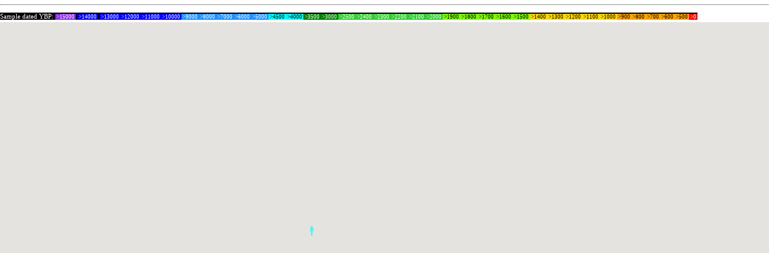

--- FILE ---
content_type: text/html; charset=UTF-8
request_url: https://haplotree.info/maps/ancient_dna/slideshow_map.php?searchcolumn=Object_ID&searchfor=I6589&ybp=500000,1900,0
body_size: 5598
content:

<!DOCTYPE html >
<head>
<meta charset="utf-8">
<meta name="viewport" content="initial-scale=1.0, user-scalable=no" />   
<title>haplotree.info - ancientdna.info. Map based on All Ancient DNA v. 2.07.26.</title>
<link rel="stylesheet" href="//code.jquery.com/ui/1.12.1/themes/base/jquery-ui.css">  
  <script src="https://code.jquery.com/jquery-1.12.4.js"></script>
  <script src="https://code.jquery.com/ui/1.12.1/jquery-ui.js"></script>
  <script>
  //var sliderPositions = "500000,1900,0";
  $( function() {
    $( "#slider-range" ).slider({ range: true, min: -40000, max: 0, values: [ -10000,-500 ],
      //slide: function( event, ui ) { $( "#ybp_slider" ).val(Math.abs(ui.values[ 0 ]) + "," + Math.abs(ui.values[ 1 ]));}
      slide: function( event, ui ) { $( "#ybp_slider" ).val(Math.abs(Math.round(ui.values[ 0 ]/100)*100) + "," + Math.abs(Math.round(ui.values[ 1 ]/100)*100));}
    });
    $( "#ybp_slider" ).val(  $( "#slider-range" ).slider( "values", ui.values[0] ) + $( "#slider-range" ).slider( "values", ui.values[1] ) );
    });
    $( "#ybp_slider").slider({ paddingMin: 1000, paddingMax: 10000 });
  </script>
<style>
body {
    font-family: "Trebuchet MS", Arial, Helvetica, sans-serif;
    font-size: 14px;
    color: white;
    line-height: 1.5;
    background-color: #ffffff;
}
#ybp_slider {
    cursor: default;
    margin: 4px;
    width: 8em;
    z-index:0;
}
.ui-widget.ui-widget-content {
    border: 1px solid #cccccc;
    max-width: 440px;
}

/* Always set the map height explicitly to define the size of the div element that contains the map. */  
#map {height: 100%;}
/* Optional: Makes the sample page fill the window. */
html, body {height: 100%; margin: 0; padding: 0; font-family:Arial Narrow;}
      
a {
    color: black;
    text-decoration:none;
}

period {color: white; background-color: black; font-size:0.8em;}
period1 {color: white; background-color: BlueViolet; font-size:0.8em;}
period2 {color: white; a: white; background-color: Blue; font-size:0.8em;}
period3 {color: white; background-color: DodgerBlue; font-size:0.8em;}
period4 {color: white; background-color: Cyan; font-size:0.8em;}
period5 {color: white; background-color: Green; font-size:0.8em;}
period6 {color: white; background-color: LimeGreen; font-size:0.8em;}
period7 {color: white; background-color: LawnGreen; font-size:0.8em;}
period8 {color: white; background-color: Gold; font-size:0.8em;}
period9 {color: white; background-color: Orange; font-size:0.8em;}
period10 {color: white; background-color: red; font-size:0.8em;}

a.white:link {color:#ffffff;text-decoration:none;}
a.white:visited {color:#ffffff;text-decoration:none;}

.dropbtn { background-color: #666666; color: white; padding: 2px; font-size: 10px;border: none;cursor: pointer;}
.dropdown { position: relative;display: inline-block;}
.dropdown-content {display: none; position: absolute; background-color: #f9f9f9; min-width: 160px; box-shadow: 0px 8px 16px 0px rgba(0,0,0,0.2); z-index: 1;}
.dropdown-content a { color: black; padding: 10px 4px;text-decoration: none;display: block;}
.dropdown-content a:hover {background-color: #999999}
.dropdown:hover .dropdown-content { display: block;}
.dropdown:hover .dropbtn {background-color: #999999;}
    
</style>
    
<!--input type="text" id="text1" size="20" placeholder="Search Object_ID" value="I6589"/><input type="button" class="dropbtn" value="Search Object_ID" onClick="javascript: window.open('slideshow_map.php?searchcolumn=Object_ID&searchfor=' + document.getElementById('text1').value + '&ybp=500000,0', '_self');" /> | 
<input type="text" id="text2" size="20" placeholder="Search SNP (Y-DNA)" value=""/><input type="button" class="dropbtn" value="Search Y-DNA" onClick="javascript: window.open('slideshow_map.php?searchcolumn=Y_Haplotree_Variant&searchfor=' + document.getElementById('text2').value + '&ybp=500000,0', '_self');" /> |
 
<div class="dropdown">
  <button class="dropbtn">Select Y-DNA haplogroup</button>
  <div class="dropdown-content">
  <a href='https://ancientdna.info/'>All samples</a>
  <a href='slideshow_map.php?searchcolumn=Y_Haplotree_Variant&searchfor=A-&ybp=500000,0'>Y-DNA haplogroup A</a>
  <a href='slideshow_map.php?searchcolumn=Y_Haplotree_Variant&searchfor=B-&ybp=500000,0'>Y-DNA haplogroup B</a>
  <a href='slideshow_map.php?searchcolumn=Y_Haplotree_Variant&searchfor=C-&ybp=500000,0'>Y-DNA haplogroup C</a>
  <a href='slideshow_map.php?searchcolumn=Y_Haplotree_Variant&searchfor=D-&ybp=500000,0'>Y-DNA haplogroup D</a>
  <a href='slideshow_map.php?searchcolumn=Y_Haplotree_Variant&searchfor=E-&ybp=500000,0'>Y-DNA haplogroup E</a>
  <a href='slideshow_map.php?searchcolumn=Y_Haplotree_Variant&searchfor=F-&ybp=500000,0'>Y-DNA haplogroup F</a>
  <a href='slideshow_map.php?searchcolumn=Y_Haplotree_Variant&searchfor=G-&ybp=500000,0'>Y-DNA haplogroup G</a>
  <a href='slideshow_map.php?searchcolumn=Y_Haplotree_Variant&searchfor=H-&ybp=500000,0'>Y-DNA haplogroup H</a>
  <a href='slideshow_map.php?searchcolumn=Y_Haplotree_Variant&searchfor=I-&ybp=500000,0'>Y-DNA haplogroup I</a>
  <a href='slideshow_map.php?searchcolumn=Y_Simple&searchfor=I1&ybp=500000,0'>- Y-DNA haplogroup I1</a>
  <a href='slideshow_map.php?searchcolumn=Y_Simple&searchfor=I2&ybp=500000,0'>- Y-DNA haplogroup I2</a>
  <a href='slideshow_map.php?searchcolumn=Y_Haplotree_Variant&searchfor=J-&ybp=500000,0'>Y-DNA haplogroup J</a>
  <a href='slideshow_map.php?searchcolumn=Y_Haplotree_Variant&searchfor=K-&ybp=500000,0'>Y-DNA haplogroup K</a>
  <a href='slideshow_map.php?searchcolumn=Y_Haplotree_Variant&searchfor=L-&ybp=500000,0'>Y-DNA haplogroup L</a>
  <a href='slideshow_map.php?searchcolumn=Y_Haplotree_Variant&searchfor=M-&ybp=500000,0'>Y-DNA haplogroup M</a>
  <a href='slideshow_map.php?searchcolumn=Y_Haplotree_Variant&searchfor=N-&ybp=500000,0'>Y-DNA haplogroup N</a>
  <a href='slideshow_map.php?searchcolumn=Y_Haplotree_Variant&searchfor=O-&ybp=500000,0'>Y-DNA haplogroup O</a>
  <a href='slideshow_map.php?searchcolumn=Y_Haplotree_Variant&searchfor=P-&ybp=500000,0'>Y-DNA haplogroup P</a>
  <a href='slideshow_map.php?searchcolumn=Y_Haplotree_Variant&searchfor=Q-&ybp=500000,0'>Y-DNA haplogroup Q</a>
  <a href='slideshow_map.php?searchcolumn=Y_Haplotree_Variant&searchfor=R-&ybp=500000,0'>Y-DNA haplogroup R</a>
  <a href='slideshow_map.php?searchcolumn=Y_Simple&searchfor=R1a&ybp=500000,0'>- Y-DNA haplogroup R1a</a>
  <a href='slideshow_map.php?searchcolumn=Y_Simple&searchfor=R1b&ybp=500000,0'>- Y-DNA haplogroup R1b</a>
  <a href='slideshow_map.php?searchcolumn=Y_Haplotree_Variant&searchfor=S-&ybp=500000,0'>Y-DNA haplogroup S</a>
  <a href='slideshow_map.php?searchcolumn=Y_Haplotree_Variant&searchfor=T-&ybp=500000,0'>Y-DNA haplogroup T</a>
  	  
  </div>
</div> |
<input type="text" id="text3" size="20" placeholder="Search SNP (mtDNA)" value=""/><input type="button" class="dropbtn" value="Search mtDNA" onClick="javascript: window.open('slideshow_map.php?searchcolumn=mtDNA_haplogroup&searchfor=' + document.getElementById('text3').value + '&ybp=500000,0', '_self');" />
 
<div class="dropdown">
  <button class="dropbtn">Select mtDNA haplogroup</button>
  <div class="dropdown-content">
  <a href='https://ancientdna.info/'>All samples</a>
  <a href='slideshow_map.php?searchcolumn=mtDNA_haplogroup&searchfor=HV&ybp=500000,0'>mtDNA haplogroup HV</a>
  <a href='slideshow_map.php?searchcolumn=mtDNA_haplogroup&searchfor=H&ybp=500000,0'>mtDNA haplogroup H</a>
  <a href='slideshow_map.php?searchcolumn=mtDNA_haplogroup&searchfor=I&ybp=500000,0'>mtDNA haplogroup I</a>
  <a href='slideshow_map.php?searchcolumn=mtDNA_haplogroup&searchfor=J&ybp=500000,0'>mtDNA haplogroup J</a>
  <a href='slideshow_map.php?searchcolumn=mtDNA_haplogroup&searchfor=K&ybp=500000,0'>mtDNA haplogroup K</a>
  <a href='slideshow_map.php?searchcolumn=mtDNA_haplogroup&searchfor=L&ybp=500000,0'>mtDNA haplogroup L</a>
  <a href='slideshow_map.php?searchcolumn=mtDNA_haplogroup&searchfor=T&ybp=500000,0'>mtDNA haplogroup T</a>
  <a href='slideshow_map.php?searchcolumn=mtDNA_haplogroup&searchfor=U&ybp=500000,0'>mtDNA haplogroup U</a>
  <a href='slideshow_map.php?searchcolumn=mtDNA_haplogroup&searchfor=V&ybp=500000,0'>mtDNA haplogroup V</a>
  <a href='slideshow_map.php?searchcolumn=mtDNA_haplogroup&searchfor=X&ybp=500000,0'>mtDNA haplogroup X</a>
  	  <a href='mailto:info@haplotree.info?subject=mtDNA request&body=Please add this main mtDNA haplogroup to the button.'>Request mtDNA</a>
  </div>
</div> |
<div class="dropdown">
  <button class="dropbtn">Information</button>
  <div class="dropdown-content">
  <a href="https://haplotree.info/maps/ancient_dna/slideshow_map.php?searchcolumn=Object_ID&searchfor=I6589&ybp=500000,1900,0" + '>Show current samples in a list format</a>
  <a href='https://indo-european.eu/miscellanea/topic/all-ancient-dna-dataset/#post-32347' target='_blank'>Public dataset on Haplogroup.info</a>
  <a href='https://ancientdna.info/'>Current dataset on map - All Ancient DNA v. 2.06.182 (on this map updated 2021-04-28)</a>
  <a href='https://ancientdna.info/'>Map - initial version 2020-10-29</a>
  <a href='https://ancientdna.info/'>Map - Mean age/colors and coordinates with integers corrected 2020-10-31</a>
  <a href='mailto:info@haplotree.info?subject=Ancient DNA&body=I have a question or I would like to report an error on Object-ID: (describe the issue here).'>Contact / Error Report</a>
  </div>
</div--> 

<hr><period>Sample dated YBP: 
<period1><a class='white' href='slideshow_map.php?searchcolumn=Object_ID&searchfor=I6589&ybp=500000,15000'>&nbsp;>15000&nbsp</a></period1></period1>
<period2><a class='white' href='slideshow_map.php?searchcolumn=Object_ID&searchfor=I6589&ybp=500000,14000,0'>&nbsp;>14000&nbsp</a></period2></period2>
<period2><a class='white' href='slideshow_map.php?searchcolumn=Object_ID&searchfor=I6589&ybp=500000,13000,0'>&nbsp;>13000&nbsp</a></period2><period2><a class='white' href='slideshow_map.php?searchcolumn=Object_ID&searchfor=I6589&ybp=500000,12000,0'>&nbsp;>12000&nbsp</a></period2><period2><a class='white' href='slideshow_map.php?searchcolumn=Object_ID&searchfor=I6589&ybp=500000,11000,0'>&nbsp;>11000&nbsp</a></period2><period2><a class='white' href='slideshow_map.php?searchcolumn=Object_ID&searchfor=I6589&ybp=500000,10000,0'>&nbsp;>10000&nbsp</a></period2><period3><a class='white' href='slideshow_map.php?searchcolumn=Object_ID&searchfor=I6589&ybp=500000,9000,0'>&nbsp;>9000&nbsp</a></period3><period3><a class='white' href='slideshow_map.php?searchcolumn=Object_ID&searchfor=I6589&ybp=500000,8000,0'>&nbsp;>8000&nbsp</a></period3><period3><a class='white' href='slideshow_map.php?searchcolumn=Object_ID&searchfor=I6589&ybp=500000,7000,0'>&nbsp;>7000&nbsp</a></period3><period3><a class='white' href='slideshow_map.php?searchcolumn=Object_ID&searchfor=I6589&ybp=500000,6000,0'>&nbsp;>6000&nbsp</a></period3><period3><a class='white' href='slideshow_map.php?searchcolumn=Object_ID&searchfor=I6589&ybp=500000,5000,0'>&nbsp;>5000&nbsp</a></period3><period4><a href='slideshow_map.php?searchcolumn=Object_ID&searchfor=I6589&ybp=500000,4500,0'>&nbsp;>4500&nbsp</a></period4><period4><a href='slideshow_map.php?searchcolumn=Object_ID&searchfor=I6589&ybp=500000,4000,0'>&nbsp;>4000&nbsp</a></period4><period5><a class='white' href='slideshow_map.php?searchcolumn=Object_ID&searchfor=I6589&ybp=500000,3500,0'>&nbsp;>3500&nbsp</a></period5><period5><a class='white' href='slideshow_map.php?searchcolumn=Object_ID&searchfor=I6589&ybp=500000,3000,0'>&nbsp;>3000&nbsp</a></period5><period6><a class='white' href='slideshow_map.php?searchcolumn=Object_ID&searchfor=I6589&ybp=500000,2500,0'>&nbsp;>2500&nbsp</a></period6><period6><a class='white' href='slideshow_map.php?searchcolumn=Object_ID&searchfor=I6589&ybp=500000,2400,0'>&nbsp;>2400&nbsp</a></period6><period6><a class='white' href='slideshow_map.php?searchcolumn=Object_ID&searchfor=I6589&ybp=500000,2300,0'>&nbsp;>2300&nbsp</a></period6><period6><a class='white' href='slideshow_map.php?searchcolumn=Object_ID&searchfor=I6589&ybp=500000,2200,0'>&nbsp;>2200&nbsp</a></period6><period6><a class='white' href='slideshow_map.php?searchcolumn=Object_ID&searchfor=I6589&ybp=500000,2100,0'>&nbsp;>2100&nbsp</a></period6><period6><a class='white' href='slideshow_map.php?searchcolumn=Object_ID&searchfor=I6589&ybp=500000,2000,0'>&nbsp;>2000&nbsp</a></period6><period7><a href='slideshow_map.php?searchcolumn=Object_ID&searchfor=I6589&ybp=500000,1900,0'>&nbsp;>1900&nbsp</a></period7><period7><a href='slideshow_map.php?searchcolumn=Object_ID&searchfor=I6589&ybp=500000,1800,0'>&nbsp;>1800&nbsp</a></period7><period7><a href='slideshow_map.php?searchcolumn=Object_ID&searchfor=I6589&ybp=500000,1700,0'>&nbsp;>1700&nbsp</a></period7><period7><a href='slideshow_map.php?searchcolumn=Object_ID&searchfor=I6589&ybp=500000,1600,0'>&nbsp;>1600&nbsp</a></period7><period7><a href='slideshow_map.php?searchcolumn=Object_ID&searchfor=I6589&ybp=500000,1500,0'>&nbsp;>1500&nbsp</a></period7><period8><a href='slideshow_map.php?searchcolumn=Object_ID&searchfor=I6589&ybp=500000,1400,0'>&nbsp;>1400&nbsp</a></period8><period8><a href='slideshow_map.php?searchcolumn=Object_ID&searchfor=I6589&ybp=500000,1300,0'>&nbsp;>1300&nbsp</a></period8><period8><a href='slideshow_map.php?searchcolumn=Object_ID&searchfor=I6589&ybp=500000,1200,0'>&nbsp;>1200&nbsp</a></period8><period8><a href='slideshow_map.php?searchcolumn=Object_ID&searchfor=I6589&ybp=500000,1100,0'>&nbsp;>1100&nbsp</a></period8><period8><a href='slideshow_map.php?searchcolumn=Object_ID&searchfor=I6589&ybp=500000,1000,0'>&nbsp;>1000&nbsp</a></period8><period9><a href='slideshow_map.php?searchcolumn=Object_ID&searchfor=I6589&ybp=500000,900,0'>&nbsp;>900&nbsp</a></period9><period9><a href='slideshow_map.php?searchcolumn=Object_ID&searchfor=I6589&ybp=500000,800,0'>&nbsp;>800&nbsp</a></period9><period9><a href='slideshow_map.php?searchcolumn=Object_ID&searchfor=I6589&ybp=500000,700,0'>&nbsp;>700&nbsp</a></period9><period9><a href='slideshow_map.php?searchcolumn=Object_ID&searchfor=I6589&ybp=500000,600,0'>&nbsp;>600&nbsp</a></period9><period9><a href='slideshow_map.php?searchcolumn=Object_ID&searchfor=I6589&ybp=500000,500,0'>&nbsp;>500&nbsp</a></period9><period10><a class='white' href='slideshow_map.php?searchcolumn=Object_ID&searchfor=I6589&ybp=500000,0,0'>&nbsp;>0&nbsp</a></period10></period>
<!--period> YBP range between:</period><input type="text" id="ybp_slider" style=" border:1; color:#000000;" value="500000,1900,0"/><input type="button" class="dropbtn" value="Filter YBP range" onClick="javascript: window.open('slideshow_map.php?searchcolumn=' + 'Object_ID' + '&searchfor=' + 'I6589' + '&ybp=' + document.getElementById('ybp_slider').value, '_self');" /><div id="slider-range"></div-->

<!--button onclick="setTimeout(myFunction, 3000)">Download URL</button-->

<script>
function myFunction() {
  downloadUrl(searchURL);
}
</script>

</head>

<html>
<body>
<div id="map"></div>

<script>

var iconBase = 'https://ancientdna.info/';

function initMap() {
   var map = new google.maps.Map(document.getElementById('map'), {
   center: new google.maps.LatLng(39.7,17.6),
   zoom: 3,
   mapTypeId: 'terrain',
   styles:[
  { elementType: "geometry", stylers: [{ color: "#C0C0C0" }] }, // BDC3C7 - CACFD2 - B0C4DE
        { elementType: "labels.text.stroke", stylers: [{ color: "#ffffff" }] },
        { elementType: "labels.text.fill", stylers: [{ color: "#746855" }] },
        {
          featureType: "administrative.country",
          elementType: "all",
          stylers: [{ color: "#d59563" }],
        },
        {
        featureType: "administrative",
        elementType: "labels.text",
        stylers: [
            {
                visibility: "off"
            }
        ]
    	},
    	{
        "featureType": "road",
        "elementType": "all",
        "stylers": [
            {
                "visibility": "off"
            }
        ]
    },
    	{
        "featureType": "road.highway",
        "elementType": "all",
        "stylers": [
            {
                "visibility": "off"
            }
        ]
    },
        {
          featureType: "poi",
          elementType: "labels.text.fill",
          stylers: [{ color: "#d59563" }],
        },
        {
          featureType: "water",
          elementType: "geometry",
          stylers: [{ color: "#eaeaea" }],
        },
        {
          featureType: "water",
          elementType: "labels.text.fill",
          stylers: [{ color: "#515c6d" }],
        },
        {
          featureType: "water",
          elementType: "labels.text.stroke",
          stylers: [{ color: "#17263c" }],
        }
      ]
        });
        var infoWindow = new google.maps.InfoWindow;
        
          // Change this depending on the name of your PHP or XML file
          var searchString = '?searchcolumn=' + 'Object_ID' + '&searchfor=' + 'I6589' + '%&ybp=' + '500000,1900,0';
          // var searchString = '?searchcolumn=' + 'Object_ID' + '&searchfor=' + 'I6589' + '%&ybp=' + '500000,1900,0' + '&searchcolumn2=' + '' + '&searchfor2=' + '';
          // var searchString = '?searchcolumn=Culture_Grouping&searchfor=' + 'I6589' + '&ybp=' + '500000,1900,0' + '&searchcolumn2=Y_Simple&searchfor2=' + '';
          //alert(searchString); 
          var searchURL = 'slideshow_map_php2xml.php' + searchString;
          var searchListURL = 'slideshow_samples.php' + searchString;
          downloadUrl(searchURL, function(data) {
            var xml = data.responseXML;
            var markers = xml.documentElement.getElementsByTagName('marker');
            Array.prototype.forEach.call(markers, function(markerElem) {
              var Object_ID = markerElem.getAttribute('Object_ID');
              var YDNA = markerElem.getAttribute('YDNA');
              var YDNA_simple = markerElem.getAttribute('YDNA_simple');
              var mtDNA = markerElem.getAttribute('mtDNA');
              var Location = decodeURIComponent(markerElem.getAttribute('Location'));
              var Lat = markerElem.getAttribute('Latitude');
              var Lon = markerElem.getAttribute('Longitude');
              var MeanYBP = markerElem.getAttribute('MeanYBP');
              var Culture_Grouping = markerElem.getAttribute('Culture_Grouping');
              var Country = markerElem.getAttribute('Country');
              var sourceURL = 'https://docs.google.com/spreadsheets/d/1xfeK8HvVjkCY7mKj3WEKAjapAqltooWJMptY0nStKbo/edit#gid=1942507897&range=B' + markerElem.getAttribute('sourceURL');
	      var type = 'info';
              var point = new google.maps.LatLng(
                  /*parseFloat(Lat+=(Math.random() -.5) / 1500),
                  parseFloat(Lon+=(Math.random() -.5) / 1500));*/
                  /*parseFloat(Lat+=(Math.random()/10000000000000000)),
                  parseFloat(Lon+=(Math.random()/10000000000000000)));*/
                  parseFloat(Lat),
                  parseFloat(Lon));
	// Info window		
              var infowincontent = document.createElement('div');
	      // var strong = document.createElement('strong');
              // strong.textContent = ObjectID;
              // infowincontent.appendChild(strong);
              // infowincontent.appendChild(document.createElement('br'));
              
              var varInfo0 = document.createElement('a');
              varInfo0.setAttribute('href', 'https://ancientdna.info/slideshow_map.php?searchcolumn=Object_ID&searchfor=' + Object_ID + '&ybp=500000,0');
              varInfo0.setAttribute('target', '_parent');
              varInfo0.textContent = Object_ID + ' - ' + Location
              varInfo0.style.fontWeight = 'bold';
              infowincontent.appendChild(varInfo0);
              infowincontent.appendChild(document.createElement('hr'));

              var varInfo1 = document.createElement('a');
              var YDNA_clean = YDNA.replace("*", "");
              //varInfo1.setAttribute('href', 'https://haplotree.info/ftdna/?node=' + YDNA_clean);
              //varInfo1.setAttribute('target', 'iframe_c');
              varInfo1.setAttribute('href', 'https://ancientdna.info/slideshow_map.php?searchcolumn=Y_Haplotree_Variant&searchfor=' + YDNA + '&ybp=500000,0');
              varInfo1.setAttribute('target', 'iframe_c');
              varInfo1.textContent = String.fromCodePoint(0x1F9EC) + 'Y-DNA: ' + YDNA
              infowincontent.appendChild(varInfo1);
              //infowincontent.appendChild(document.createElement('br'));
              
              var varInfo1SNPtracker = document.createElement('a');
              var YDNA_clean = YDNA.replace("*", "");
              varInfo1SNPtracker.setAttribute('href', 'http://scaledinnovation.com/gg/snpTracker.html?snp=' + YDNA_clean);
              varInfo1SNPtracker.setAttribute('target', 'iframe_c');
              if(!YDNA){
              varInfo1SNPtracker.textContent = '(not present)'
              }else{
              varInfo1SNPtracker.textContent = ' (' + String.fromCodePoint(0x1F517) + 'SNP Tracker)'
              };
              infowincontent.appendChild(varInfo1SNPtracker);
              //infowincontent.appendChild(document.createElement('br'));
              
              if(YDNA.substring(0, 2)=="N-"){
              var varInfo1HIP = document.createElement('a');
              var YDNA_clean = YDNA.replace("*", "");
              varInfo1HIP.setAttribute('href', 'https://haplotree.info/n/?node=' + YDNA_clean);
              varInfo1HIP.setAttribute('target', 'iframe_c');
              varInfo1HIP.textContent = ' (' + String.fromCodePoint(0x1F517) + 'HIP)'
              infowincontent.appendChild(varInfo1HIP);
              } else if(YDNA_simple.substring(0, 2)=="I1"){
              var varInfo1HIP = document.createElement('a');
              var YDNA_clean = YDNA.replace("*", "");
              varInfo1HIP.setAttribute('href', 'https://haplotree.info/i1/?node=' + YDNA_clean);
              varInfo1HIP.setAttribute('target', 'iframe_c');
              varInfo1HIP.textContent = ' (' + String.fromCodePoint(0x1F517) + 'HIP)'
              infowincontent.appendChild(varInfo1HIP);
              }else{
              var varInfo1HIP = document.createElement('a');
              var YDNA_clean = YDNA.replace("*", "");
              varInfo1HIP.setAttribute('href', 'https://haplotree.info/ftdna/snp.php?root=' + YDNA_clean);
              varInfo1HIP.setAttribute('target', 'iframe_c');
              varInfo1HIP.textContent = ' (' + String.fromCodePoint(0x1F517) + 'HIP)'
              infowincontent.appendChild(varInfo1HIP);  
              };            
              infowincontent.appendChild(document.createElement('br'));
              
              var varInfo1All = document.createElement('a');
              var YDNA_clean = YDNA.replace("*", "");
              varInfo1All.setAttribute('href', 'https://ancientdna.info/slideshow_map.php?searchcolumn=FTDNA_Y_Haplotree&searchfor=' + YDNA_clean.substring(2) + '&ybp=500000,0');
              varInfo1All.setAttribute('target', 'iframe_c');
              varInfo1All.textContent = String.fromCodePoint(0x2935) + ' Show samples downstream from: ' + YDNA
              infowincontent.appendChild(varInfo1All);
              infowincontent.appendChild(document.createElement('br'));
              
              var varInfo1YDNA_Statistics = document.createElement('a');
              varInfo1YDNA_Statistics.setAttribute('href', 'https://ancientdna.info/hg_stats.php?searchcolumn=Y_Haplotree_Variant&searchfor=' + YDNA + '&ybp=500000,0');
              varInfo1YDNA_Statistics.setAttribute('target', 'iframe_c');              
              if(!YDNA){
              varInfo1YDNA_Statistics.textContent = String.fromCodePoint(0x1F4CA) + 'Y-DNA Statistics: (not available)'
              }else{
              varInfo1YDNA_Statistics.textContent = String.fromCodePoint(0x1F4CA) + YDNA + ' distribution in different countries'
              };
              infowincontent.appendChild(varInfo1YDNA_Statistics);
              infowincontent.appendChild(document.createElement('hr'));            
              
              var varInfo2 = document.createElement('a');
              varInfo2.setAttribute('href', 'https://ancientdna.info/slideshow_map.php?searchcolumn=mtDNA_haplogroup&searchfor=' + mtDNA + '&ybp=500000,0');
              varInfo2.setAttribute('target', 'iframe_c');
              varInfo2.textContent = String.fromCodePoint(0x1F9EC) + 'mtDNA: ' + mtDNA
              infowincontent.appendChild(varInfo2);
              // infowincontent.appendChild(document.createElement('br'));  
              
              var varInfo2SNPtracker = document.createElement('a');
              varInfo2SNPtracker.setAttribute('href', 'http://scaledinnovation.com/gg/snpTracker.html?snp=' + mtDNA + '&mt');
              varInfo2SNPtracker.setAttribute('target', 'iframe_c');
              if(!mtDNA){
              varInfo2SNPtracker.textContent = '(not present)'
              }else{
              varInfo2SNPtracker.textContent = ' (' + String.fromCodePoint(0x1F517) + 'SNP Tracker)'
              };
              infowincontent.appendChild(varInfo2SNPtracker);
              //infowincontent.appendChild(document.createElement('hr'));
              
              if(mtDNA.substring(0, 2)=="U5"){
              var varInfo1HIP = document.createElement('a');
              varInfo1HIP.setAttribute('href', 'https://haplotree.info/u5/?node=' + mtDNA);
              varInfo1HIP.setAttribute('target', 'iframe_c');
              varInfo1HIP.textContent = ' (' + String.fromCodePoint(0x1F517) + 'HIP)'
              infowincontent.appendChild(varInfo1HIP);
              }; 
              if(mtDNA.substring(0, 2)=="H1"){
              var varInfo1HIP = document.createElement('a');
              varInfo1HIP.setAttribute('href', 'https://haplotree.info/h1/?node=' + mtDNA);
              varInfo1HIP.setAttribute('target', 'iframe_c');
              varInfo1HIP.textContent = ' (' + String.fromCodePoint(0x1F517) + 'HIP)'
              infowincontent.appendChild(varInfo1HIP);
              };             
              infowincontent.appendChild(document.createElement('br'));  
              
              var varInfo2All = document.createElement('a');
              var YDNA_clean = YDNA.replace("*", "");
              varInfo2All.setAttribute('href', 'slideshow_map.php?searchcolumn=FTDNA_mt_Haplotree&searchfor=' + mtDNA + '&ybp=500000,0');
              varInfo2All.setAttribute('target', 'iframe_c');
              varInfo2All.textContent = String.fromCodePoint(0x2935) + ' Show samples downstream from: ' + mtDNA
              infowincontent.appendChild(varInfo2All);
              infowincontent.appendChild(document.createElement('br'));  
              
              var varInfo1MTDNA_Statistics = document.createElement('a');
              varInfo1MTDNA_Statistics.setAttribute('href', 'https://ancientdna.info/hg_stats.php?searchcolumn=mtDNA_haplogroup&searchfor=' + mtDNA + '&ybp=500000,0');
              varInfo1MTDNA_Statistics.setAttribute('target', 'iframe_c');
              
              if(!mtDNA){
              varInfo1MTDNA_Statistics.textContent = String.fromCodePoint(0x1F4CA) + 'mtDNA Statistics: (not available)'
              }else{
              varInfo1MTDNA_Statistics.textContent = String.fromCodePoint(0x1F4CA) + mtDNA + ' distribution in different countries'
              };
              infowincontent.appendChild(varInfo1MTDNA_Statistics);
              infowincontent.appendChild(document.createElement('hr'));
              
              var varInfo3 = document.createElement('a');
              varInfo3.setAttribute('href', 'https://ancientdna.info/slideshow_map.php?searchcolumn=MeanYBP&searchfor=' + MeanYBP + '&ybp=500000,0');
              varInfo3.setAttribute('target', 'iframe_c');
              varInfo3.textContent = String.fromCodePoint(0x23F3) + 'Mean Age (ybp): ' + MeanYBP
              infowincontent.appendChild(varInfo3);
              infowincontent.appendChild(document.createElement('br'));
              
              var varInfo41 = document.createElement('a');
              varInfo41.setAttribute('href', 'https://ancientdna.info/slideshow_map.php?searchcolumn=Culture_Grouping&searchfor=' + Culture_Grouping + '&ybp=500000,0');
              varInfo41.setAttribute('target', 'iframe_c');
              varInfo41.textContent = String.fromCodePoint(0x1F91D) + 'Culture: ' + Culture_Grouping
              infowincontent.appendChild(varInfo41);
              infowincontent.appendChild(document.createElement('br')); 
              
              var varInfo42 = document.createElement('a');
              varInfo42.setAttribute('href', 'https://ancientdna.info/slideshow_map.php?searchcolumn=Country&searchfor=' + Country + '&ybp=500000,0');
              varInfo42.setAttribute('target', 'iframe_c');
              varInfo42.textContent = String.fromCodePoint(0x1F3F3) + 'Country: ' + Country
              infowincontent.appendChild(varInfo42);
              infowincontent.appendChild(document.createElement('br')); 
              
              var varInfo42YDNA_Statistics = document.createElement('a');
              varInfo42YDNA_Statistics.setAttribute('href', 'https://ancientdna.info/country_stats.php?searchcolumn=Y_Haplotree_Variant&searchfor=' + Country + '&ybp=500000,0');
              varInfo42YDNA_Statistics.setAttribute('target', 'iframe_c');
              varInfo42YDNA_Statistics.textContent = String.fromCodePoint(0x1F4CA) + 'Y-DNA distribution in : ' + Country
              infowincontent.appendChild(varInfo42YDNA_Statistics);
              infowincontent.appendChild(document.createElement('br'));
              
              var varInfo42mtDNA_Statistics = document.createElement('a');
              varInfo42mtDNA_Statistics.setAttribute('href', 'https://ancientdna.info/country_stats.php?searchcolumn=mtDNA_haplogroup&searchfor=' + Country + '&ybp=500000,0');
              varInfo42mtDNA_Statistics.setAttribute('target', 'iframe_c');
              varInfo42mtDNA_Statistics.textContent = String.fromCodePoint(0x1F4CA) + 'mtDNA distribution in: ' + Country
              infowincontent.appendChild(varInfo42mtDNA_Statistics);
              infowincontent.appendChild(document.createElement('hr'));
              
              var varInfo51 = document.createElement('a');
              varInfo51.setAttribute('href', searchListURL);
              varInfo51.setAttribute('target', 'iframe_c');
              varInfo51.textContent = String.fromCodePoint(0x1F4CB) + 'Show list of sample(s) currently on map>>'
              infowincontent.appendChild(varInfo51);
              infowincontent.appendChild(document.createElement('hr'));
              
              var varInfo52 = document.createElement('a');
              varInfo52.setAttribute('href', sourceURL);
              varInfo52.setAttribute('target', 'iframe_c');
              varInfo52.textContent = String.fromCodePoint(0x270F) + 'Show original source>>'
              infowincontent.appendChild(varInfo52);
              infowincontent.appendChild(document.createElement('hr'));
              
              var varInfo61 = document.createElement('a');
              varInfo61.setAttribute('href', 'https://ancientdna.info/cluster.php?searchcolumn=Latitude&searchfor=' + Lat + '&ybp=500000,0');
              varInfo61.setAttribute('target', 'iframe_c');
              varInfo61.textContent = String.fromCodePoint(0x1F5FA) + 'Show Cluster Map>>'
              infowincontent.appendChild(varInfo61);
              infowincontent.appendChild(document.createElement('br'));
              
              var varInfo62 = document.createElement('a');
              varInfo62.setAttribute('href', 'https://ancientdna.info/slideshow_map.php');
              varInfo62.setAttribute('target', 'iframe_c');
              varInfo62.textContent = 'Reset this map>>'
              infowincontent.appendChild(varInfo62);
              infowincontent.appendChild(document.createElement('hr'));
               
              
              // Y-DNA haplogroups I, N and R 
              /*if (MeanYBP <= 150000){
                 var ybp = 'man_150000.png';
              };
               
              if (YDNA_simple.substr(0, 3) ==="R1b"){
                 var ybp = 'man_3000.png';
              };
               if (YDNA_simple.substr(0, 3) ==="R1a"){
                 var ybp = 'man_1500.png';
              };
               if (YDNA_simple.substr(0, 2) ==="I2"){
                 var ybp = 'man_1000.png';
              };
               if (YDNA_simple.substr(0, 2) ==="I1"){
                 var ybp = 'man_500.png';
              };
              if (YDNA_simple.substr(0, 1) ==="N"){
                 var ybp = 'man_5000.png';
              };*/
              
              if (MeanYBP >= 15000){
                 var ybp = 'man_15000.png';
              };
              if (MeanYBP >= 10000 && MeanYBP < 15000){
                 var ybp = 'man_10000.png';
              };
               if (MeanYBP >= 5000 && MeanYBP < 10000){
                 var ybp = 'man_5000.png';
              };
               if (MeanYBP >= 4000 && MeanYBP < 5000){
                 var ybp = 'man_4000.png';
              };
               if (MeanYBP >= 3000 && MeanYBP < 4000){
                 var ybp = 'man_3000.png';
              };
               if (MeanYBP >= 2000 && MeanYBP < 3000){
                 var ybp = 'man_2000.png';
              };
                if (MeanYBP >= 1500 && MeanYBP < 2000){
                 var ybp = 'man_1500.png';
              };
               if (MeanYBP >= 1000 && MeanYBP < 1500){
                 var ybp = 'man_1000.png';
              };
               if (MeanYBP >= 500 && MeanYBP < 1000){
                 var ybp = 'man_500.png';
              };
               if (MeanYBP >= 100 && MeanYBP < 500){
                 var ybp = 'man_100.png';
              };
              if (MeanYBP < 100 && MeanYBP >= 0){
                 var ybp = 'man_modern.png';
              };
              
              

              var marker = new google.maps.Marker({             
                map: map,
                position: point,
                // label: icon.label,
                icon: iconBase + ybp
              });
              marker.addListener('click', function() {
                infoWindow.setContent(infowincontent);
                infoWindow.open(map, marker);
               
              });
              /*marker.addListener("mouseup", () => {
   		 map.setZoom(6);
    		map.setCenter(marker.getPosition());
    		   var center = marker.getPosition();
  			var latitude = center.lat();
  			var longitude = center.lng();
  			console.log("current latitude is: " + latitude);
  			console.log("current longitude is: " + longitude);
  			parent.frames["iframe_configurator"].document.getElementById("latlong").value = latitude + ',' + longitude;
  			parent.frames["iframe_configurator"].document.getElementById("zoom").value = '6';
  			//document.getElementById('framename').contentWindow.document.getElementById('yourelementid');
  		});*/

            });
          });
        }


      function downloadUrl(url, callback) {
        var request = window.ActiveXObject ?
            new ActiveXObject('Microsoft.XMLHTTP') :
            new XMLHttpRequest;

        request.onreadystatechange = function() {
          if (request.readyState == 4) {
            request.onreadystatechange = doNothing;
            callback(request, request.status);
          }
        };

        request.open('GET', url, true);
        request.send(null);
      }
      
     
      
      function doNothing() {}
    </script>
    <script async defer
    src="https://maps.googleapis.com/maps/api/js?key=AIzaSyAZVBg22ROTM-0w62UlGmbCGj8YPRnAosU&callback=initMap">
    </script>
    
  </body>
</html>

--- FILE ---
content_type: text/xml;charset=UTF-8
request_url: https://haplotree.info/maps/ancient_dna/slideshow_map_php2xml.php?searchcolumn=Object_ID&searchfor=I6589%&ybp=500000,1900,0
body_size: 41
content:
<?xml version='1.0' ?><markers><marker Object_ID="I6589" YDNA="F-M89" YDNA_simple="F" mtDNA="K1a1b1" Location="Humanejos, Madrid" Latitude="40.22" Longitude="-3.76" MeanYBP="4200" Culture_Grouping="BK_Iberia" Country="Spain" sourceURL="498" /></markers>